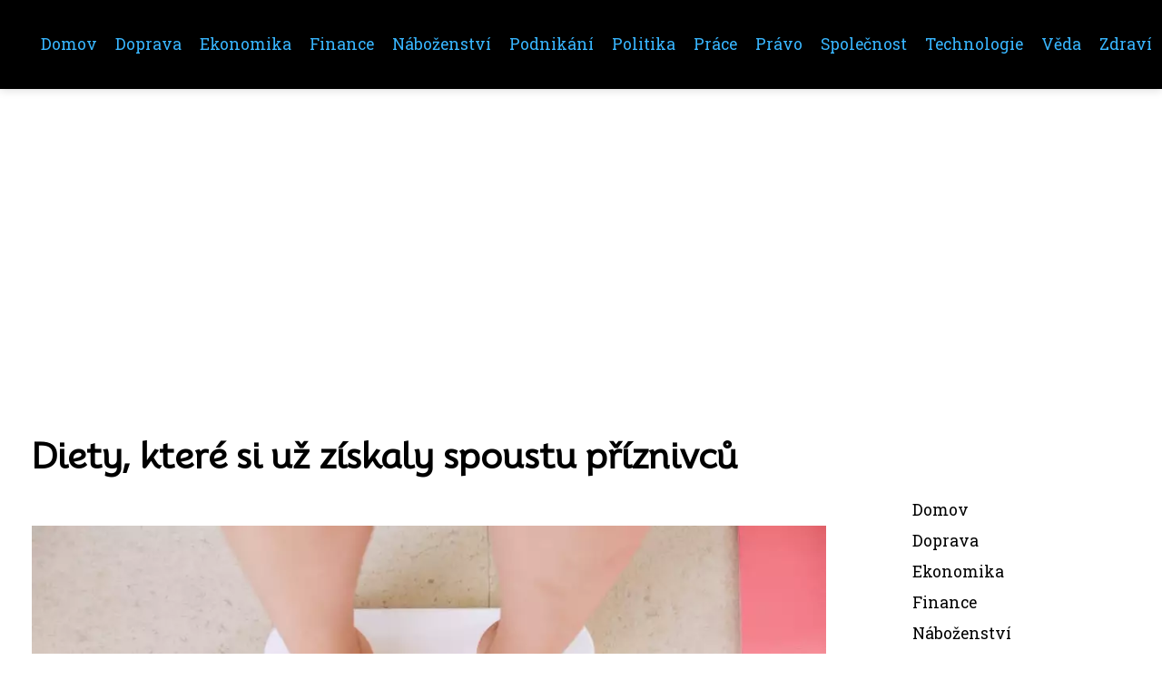

--- FILE ---
content_type: text/html;charset=UTF-8
request_url: https://olser.cz/diety-ktere-si-uz-ziskaly-spoustu-priznivcu/
body_size: 4997
content:
<!DOCTYPE html>
<html lang="cs">
    <head>
        <meta charset="utf-8">
<meta name="viewport" content="width=device-width, initial-scale=1.0, maximum-scale=5.0">
<meta name="keywords" content="">
<meta name="description" content="Článek Diety, které si už získaly spoustu příznivců">
<link rel="stylesheet" type="text/css" href="https://olser.cz/assets/css/style.css" media="all">
<link rel="stylesheet" type="text/css" href="https://olser.cz/assets/css/skin.css" media="all">

<title>Diety, které si už získaly spoustu příznivců &lt; Olser</title>

<script async src="https://pagead2.googlesyndication.com/pagead/js/adsbygoogle.js?client=ca-pub-6122204646002237" crossorigin="anonymous"></script>



<script>
  var _paq = window._paq = window._paq || [];
  _paq.push(['trackPageView']);
  _paq.push(['enableLinkTracking']);
  (function() {
    var u = "//infinitybluemetrics.cz/";
    _paq.push(['setTrackerUrl', u + 'matomo.php']);
    _paq.push(['setSiteId', '209']);
    var d = document, g = d.createElement('script'), s = d.getElementsByTagName('script')[0];
    g.async = true;
    g.src = u + 'matomo.js';
    s.parentNode.insertBefore(g, s);
  })();
</script>

<meta property="og:url" content="https://olser.cz/diety-ktere-si-uz-ziskaly-spoustu-priznivcu/" />
<meta property="og:type" content="article" />
<meta property="og:title" content="Diety, které si už získaly spoustu příznivců" />
<meta property="og:description" content="Článek Diety, které si už získaly spoustu příznivců" />
<meta property="og:image" content="https://olser.cz/image/392/diety-ktere-si-ziskaly-spoustu-priznivcu-large.webp" />
<script type="application/ld+json">
							    {
							      "@context": "https://schema.org",
							      "@type": "Article",
							      "headline": "Diety, které si už získaly spoustu příznivců",
							      "inLanguage": "cs",
							      "image": [
							        "https://olser.cz/image/392/diety-ktere-si-ziskaly-spoustu-priznivcu-large.webp",
							        "https://olser.cz/image/392/diety-ktere-si-ziskaly-spoustu-priznivcu-medium.webp",
							        "https://olser.cz/image/392/diety-ktere-si-ziskaly-spoustu-priznivcu-small.webp"
							       ],
							      "datePublished": "2021-03-02T18:20:00+0100","publisher": {
								    "@type": "Organization",
								    "name": "Olser",
								    "email": "info@olser.cz",
								    "url": "https://olser.cz",
								    "logo": {
								      "@type": "ImageObject",
								      "url": "https://olser.cz/image/logo/olser.jpg"
								    }
								  },
								  "url": "https://olser.cz/diety-ktere-si-uz-ziskaly-spoustu-priznivcu/"
							      
							    }
							    </script>


<script type="application/ld+json">
  {
    "@context": "http://schema.org",
    "@type": "WebSite",
    "name": "Olser",
    "url": "https://olser.cz"
  }
</script>
<link rel="icon" type="image/png" sizes="64x64" href="https://olser.cz/favicon/favicon-64x64.png">
<link rel="icon" type="image/png" sizes="32x32" href="https://olser.cz/favicon/favicon-32x32.png">
<link rel="shortcut icon" href="https://olser.cz/favicon/favicon.ico">
    </head>
    <body class="layout--fixed grid--default">

        
        <div class="wrapper">
            <header class="header header--categories" role="banner">

                <div class="header__inner">
                    <p class="header__logo">
                        <a href="https://olser.cz">
                                                                                    <img alt="olser.cz"
                                src="https://olser.cz/image/logo/olser-small.webp"
                                srcset="https://olser.cz/image/logo/olser-small.webp 300w, https://olser.cz/image/logo/olser-medium.webp 500w, https://olser.cz/image/logo/olser-large.webp 1000w">
                                                    </a>
                    </p>
                    <button class="header__toggle" id="header__toggle">
                        <svg xmlns="http://www.w3.org/2000/svg" width="24" height="24" viewBox="0 0 24 24" fill="none" stroke-width="2" stroke-linecap="round" stroke-linejoin="round">
                            <line x1="3" y1="12" x2="21" y2="12"></line>
                            <line x1="3" y1="6" x2="21" y2="6"></line>
                            <line x1="3" y1="18" x2="21" y2="18"></line>
                        </svg>
                    </button>

                                        <nav class="nav" role="navigation">
                        <ul>
                                                        <li>
                                <a href="https://olser.cz/category/domov/">
                                    Domov
                                </a>
                            </li>
                                                        <li>
                                <a href="https://olser.cz/category/doprava/">
                                    Doprava
                                </a>
                            </li>
                                                        <li>
                                <a href="https://olser.cz/category/ekonomika/">
                                    Ekonomika
                                </a>
                            </li>
                                                        <li>
                                <a href="https://olser.cz/category/finance/">
                                    Finance
                                </a>
                            </li>
                                                        <li>
                                <a href="https://olser.cz/category/nabozenstvi/">
                                    Náboženství
                                </a>
                            </li>
                                                        <li>
                                <a href="https://olser.cz/category/podnikani/">
                                    Podnikání
                                </a>
                            </li>
                                                        <li>
                                <a href="https://olser.cz/category/politika/">
                                    Politika
                                </a>
                            </li>
                                                        <li>
                                <a href="https://olser.cz/category/prace/">
                                    Práce
                                </a>
                            </li>
                                                        <li>
                                <a href="https://olser.cz/category/pravo/">
                                    Právo
                                </a>
                            </li>
                                                        <li>
                                <a href="https://olser.cz/category/spolecnost/">
                                    Společnost
                                </a>
                            </li>
                                                        <li>
                                <a href="https://olser.cz/category/technologie/">
                                    Technologie
                                </a>
                            </li>
                                                        <li>
                                <a href="https://olser.cz/category/veda/">
                                    Věda
                                </a>
                            </li>
                                                        <li>
                                <a href="https://olser.cz/category/zdravi/">
                                    Zdraví
                                </a>
                            </li>
                                                    </ul>
                    </nav>
                    
                </div>
            </header>

            
            <nav class="smallnav" id="smallnav" style="display:none;">
                <button class="smallnav__close" id="smallnav__close">
                    <svg xmlns="http://www.w3.org/2000/svg" width="24" height="24" viewBox="0 0 24 24" fill="none" stroke="#000000" stroke-width="2" stroke-linecap="round" stroke-linejoin="round">
                        <line x1="18" y1="6" x2="6" y2="18"></line>
                        <line x1="6" y1="6" x2="18" y2="18"></line>
                    </svg>
                </button>
                <ul>
                                        <li>
                        <a href="https://olser.cz/category/domov/">
                            Domov
                        </a>
                    </li>
                                        <li>
                        <a href="https://olser.cz/category/doprava/">
                            Doprava
                        </a>
                    </li>
                                        <li>
                        <a href="https://olser.cz/category/ekonomika/">
                            Ekonomika
                        </a>
                    </li>
                                        <li>
                        <a href="https://olser.cz/category/finance/">
                            Finance
                        </a>
                    </li>
                                        <li>
                        <a href="https://olser.cz/category/nabozenstvi/">
                            Náboženství
                        </a>
                    </li>
                                        <li>
                        <a href="https://olser.cz/category/podnikani/">
                            Podnikání
                        </a>
                    </li>
                                        <li>
                        <a href="https://olser.cz/category/politika/">
                            Politika
                        </a>
                    </li>
                                        <li>
                        <a href="https://olser.cz/category/prace/">
                            Práce
                        </a>
                    </li>
                                        <li>
                        <a href="https://olser.cz/category/pravo/">
                            Právo
                        </a>
                    </li>
                                        <li>
                        <a href="https://olser.cz/category/spolecnost/">
                            Společnost
                        </a>
                    </li>
                                        <li>
                        <a href="https://olser.cz/category/technologie/">
                            Technologie
                        </a>
                    </li>
                                        <li>
                        <a href="https://olser.cz/category/veda/">
                            Věda
                        </a>
                    </li>
                                        <li>
                        <a href="https://olser.cz/category/zdravi/">
                            Zdraví
                        </a>
                    </li>
                                    </ul>
            </nav>

            <script type="text/javascript">
                var open = document.querySelector('#header__toggle');
                var close = document.querySelector('#smallnav__close');
                var nav = document.querySelector('#smallnav');

                open.addEventListener('click', function(event) {
                    if (nav.style.display == "none") {
                        nav.style.display = "";
                    } else {
                        nav.style.display = "none";
                    }
                });

                close.addEventListener('click', function(event) {
                    if (nav.style.display == "none") {
                        nav.style.display = "";
                    } else {
                        nav.style.display = "none";
                    }
                });
            </script>

            
            
            <main class="main">
                <div class="main__inner">

                                        <div class="search-form">
  <form method="get" action="https://olser.cz/search/" enctype="multipart/form-data">
    <input type="text" name="q" placeholder="Hledáte něco?"/>
    <input type="submit" value="Hledat">
  </form>
</div>
                    
                    <section class="content">

                                                <article class="text">
  <h1 class="text__title">Diety, které si už získaly spoustu příznivců</h1>

  <p class="text__cover">
    <img alt=""
        src="https://olser.cz/image/392/diety-ktere-si-ziskaly-spoustu-priznivcu-large.webp"
        srcset="https://olser.cz/image/392/diety-ktere-si-ziskaly-spoustu-priznivcu-small.webp 300w, https://olser.cz/image/392/diety-ktere-si-ziskaly-spoustu-priznivcu-medium.webp 500w, https://olser.cz/image/392/diety-ktere-si-ziskaly-spoustu-priznivcu-large.webp 1000w">
  </p>

  <div class="text__body">
    
    
    <!-- wp:paragraph -->
<p>Váhu lze redukovat nejrůznějšími způsoby. Někdo takový proces spojí například s <strong><a href="https://olser.cz/detoxikace-tela-muze-byt-kdykoliv-behem-roku/">detoxikací těla</a></strong>. Pokud bychom se však měli zaměřit na čistokrevné diety, existují dvě, které si v posledních letech získaly mnoho příznivců. A to primárně mezi ženami prahnoucími po krásné postavě a co možné nejrychlejší redukci nadváhy.</p>
<!-- /wp:paragraph -->

<!-- wp:list -->
<ul><li>Keto dieta</li><li>Paleo dieta</li></ul>
<!-- /wp:list -->

<!-- wp:heading -->
<h2>Jak funguje keto dieta?</h2>
<!-- /wp:heading -->

<!-- wp:paragraph -->
<p>Keto dieta je založena na zvýšeném příjmu bílkovin a tuků. Naopak minimalizuje příjem sacharidů. S&nbsp;pomocí takové <strong>diety</strong> docílíte stavu, kterému se říká ketóza. I když to může vypadat, jakkoliv zvláštně, funguje to. O tom se můžete přesvědčit v&nbsp;níže uvedených otázkách a odpovědích.</p>
<!-- /wp:paragraph -->

<!-- wp:yoast/faq-block {"questions":[{"id":"faq-question-1616523880093","question":["Co se d\u011bje p\u0159i ket\u00f3ze?"],"answer":["V tomto stavu si t\u011blo dok\u00e1\u017ee vyrobit nezbytnou energii z tuk\u016f."],"jsonQuestion":"Co se d\u011bje p\u0159i ket\u00f3ze?","jsonAnswer":"V tomto stavu si t\u011blo dok\u00e1\u017ee vyrobit nezbytnou energii z tuk\u016f."},{"id":"faq-question-1616523893566","question":["Kolik sacharid\u016f denn\u011b lze konzumovat?"],"answer":["V r\u00e1mci t\u00e9to diety byste nem\u011bli p\u0159ekro\u010dit hranici 40 gram\u016f sacharid\u016f za den."],"jsonQuestion":"Kolik sacharid\u016f denn\u011b lze konzumovat?","jsonAnswer":"V r\u00e1mci t\u00e9to diety byste nem\u011bli p\u0159ekro\u010dit hranici 40 gram\u016f sacharid\u016f za den."},{"id":"faq-question-1616523904744","question":["Jak\u00e9 v\u011bci je mo\u017en\u00e9 j\u00edst?"],"answer":["Konzumovat m\u016f\u017eete o\u0159\u00ed\u0161ky, zeleninu, maso, ml\u00e9\u010dn\u00e9 v\u00fdrobky a panensk\u00e9 oleje."],"jsonQuestion":"Jak\u00e9 v\u011bci je mo\u017en\u00e9 j\u00edst?","jsonAnswer":"Konzumovat m\u016f\u017eete o\u0159\u00ed\u0161ky, zeleninu, maso, ml\u00e9\u010dn\u00e9 v\u00fdrobky a panensk\u00e9 oleje."},{"id":"faq-question-1616523912432","question":["\u010cemu se u t\u00e9to diety naopak vyhnout?"],"answer":["Omezit byste m\u011bli ovoce, obiloviny, hr\u00e1\u0161ek, mrkev, brambory a lu\u0161t\u011bniny."],"jsonQuestion":"\u010cemu se u t\u00e9to diety naopak vyhnout?","jsonAnswer":"Omezit byste m\u011bli ovoce, obiloviny, hr\u00e1\u0161ek, mrkev, brambory a lu\u0161t\u011bniny."},{"id":"faq-question-1616523921077","question":["Jak slouho dr\u017eet tuto dietu?"],"answer":["Rad\u011bji volte kr\u00e1tkodob\u00e9 intervaly, maxim\u00e1ln\u011b jeden m\u011bs\u00edc."],"jsonQuestion":"Jak slouho dr\u017eet tuto dietu?","jsonAnswer":"Rad\u011bji volte kr\u00e1tkodob\u00e9 intervaly, maxim\u00e1ln\u011b jeden m\u011bs\u00edc."}]} -->
<div class="schema-faq wp-block-yoast-faq-block"><div class="schema-faq-section" id="faq-question-1616523880093"><strong class="schema-faq-question">Co se děje při ketóze?</strong> <p class="schema-faq-answer">V tomto stavu si tělo dokáže vyrobit nezbytnou energii z tuků.</p> </div> <div class="schema-faq-section" id="faq-question-1616523893566"><strong class="schema-faq-question">Kolik sacharidů denně lze konzumovat?</strong> <p class="schema-faq-answer">V rámci této diety byste neměli překročit hranici 40 gramů sacharidů za den.</p> </div> <div class="schema-faq-section" id="faq-question-1616523904744"><strong class="schema-faq-question">Jaké věci je možné jíst?</strong> <p class="schema-faq-answer">Konzumovat můžete oříšky, zeleninu, maso, mléčné výrobky a panenské oleje.</p> </div> <div class="schema-faq-section" id="faq-question-1616523912432"><strong class="schema-faq-question">Čemu se u této diety naopak vyhnout?</strong> <p class="schema-faq-answer">Omezit byste měli ovoce, obiloviny, hrášek, mrkev, brambory a luštěniny.</p> </div> <div class="schema-faq-section" id="faq-question-1616523921077"><strong class="schema-faq-question">Jak slouho držet tuto dietu?</strong> <p class="schema-faq-answer">Raději volte krátkodobé intervaly, maximálně jeden měsíc.</p> </div> </div>
<!-- /wp:yoast/faq-block -->

<!-- wp:heading -->
<h2>Objevte kouzlo paleo diety</h2>
<!-- /wp:heading -->

<!-- wp:paragraph -->
<p>Paleo<strong> dieta</strong> neboli paleolitická dieta. Ta si zakládá na přírodním stravování. To znamená, že konzumujete potraviny, které nejsou průmyslově upravené. Zjednodušeně řečeno, budete se stravovat tím, co Vám příroda nabídne. Je to ovoce, zelenina, vejce, kořínky, maso, ryby, čistá voda a podobně. Zkrátka to<strong>,</strong> co můžete v&nbsp;přírodě najít nebo si ulovit.</p>
<!-- /wp:paragraph -->

<!-- wp:paragraph -->
<p>V&nbsp;rámci paleo diety byste se měli vyvarovat mořským plodům, obilovinám, mléčným výrobkům, luštěninám a bramborám. Včetně již zmiňovaných průmyslově upravených potravin. <strong>Paleo dieta</strong> jde tak trochu ve šlépějích keto diety, protože také cílí na tuky, bílkoviny a minimalizuje sacharidy. Obecně by měla vést k&nbsp;tomu, že zlepšíte své zdraví, fyzickou schránku a psychiku. Možná právě proto je tato dieta natolik populární mezi lidmi, kteří chtějí žít zdravě a shodit přebytečná kila.</p>
<!-- /wp:paragraph -->

      </div>

  <div class="text__info">
    <p class="text__date">
      Publikováno: 02. 03. 2021
          </p>

        <p class="text__category">
      Kategorie:
      <a href="https://olser.cz/category/zdravi/">Zdraví</a>    </p>
    
    
      </div>
</article>

<section class="bottom">
  <div class="bottom__inner">
        <article class="article">
      <p class="article__image">
        <a href="https://olser.cz/faraonova-nemoc-skryta-hrozba-pro-pracovniky-v-zemedelstvi/">
          <img alt="Faraonova Nemoc"
              src="https://olser.cz/image/108610/faraonova-nemoc-small.webp"
              srcset="https://olser.cz/image/108610/faraonova-nemoc-small.webp 300w, https://olser.cz/image/108610/faraonova-nemoc-medium.webp 500w, https://olser.cz/image/108610/faraonova-nemoc-large.webp 1000w">
        </a>
      </p>

      <h2 class="article__title">
        <a href="https://olser.cz/faraonova-nemoc-skryta-hrozba-pro-pracovniky-v-zemedelstvi/">Faraonova nemoc: Skrytá hrozba pro pracovníky v zemědělství</a>
      </h2>

            <p class="article__category">
        <a href="https://olser.cz/category/zdravi/">Zdraví</a>      </p>
      
      <p class="article__date">08. 11. 2025</p>
    </article>
        <article class="article">
      <p class="article__image">
        <a href="https://olser.cz/impetigo-jak-poznat-a-lecit-nakazlivou-kozni-infekci/">
          <img alt="Impetigo Nemoc"
              src="https://olser.cz/image/107553/impetigo-nemoc-small.webp"
              srcset="https://olser.cz/image/107553/impetigo-nemoc-small.webp 300w, https://olser.cz/image/107553/impetigo-nemoc-medium.webp 500w, https://olser.cz/image/107553/impetigo-nemoc-large.webp 1000w">
        </a>
      </p>

      <h2 class="article__title">
        <a href="https://olser.cz/impetigo-jak-poznat-a-lecit-nakazlivou-kozni-infekci/">Impetigo: Jak poznat a léčit nakažlivou kožní infekci</a>
      </h2>

            <p class="article__category">
        <a href="https://olser.cz/category/zdravi/">Zdraví</a>      </p>
      
      <p class="article__date">11. 06. 2025</p>
    </article>
        <article class="article">
      <p class="article__image">
        <a href="https://olser.cz/osvedcene-recepty-pro-klidnejsi-zivot-s-crohnovou-chorobou/">
          <img alt="Crohnova Choroba Dieta Recepty"
              src="https://olser.cz/image/106563/crohnova-choroba-dieta-recepty-small.webp"
              srcset="https://olser.cz/image/106563/crohnova-choroba-dieta-recepty-small.webp 300w, https://olser.cz/image/106563/crohnova-choroba-dieta-recepty-medium.webp 500w, https://olser.cz/image/106563/crohnova-choroba-dieta-recepty-large.webp 1000w">
        </a>
      </p>

      <h2 class="article__title">
        <a href="https://olser.cz/osvedcene-recepty-pro-klidnejsi-zivot-s-crohnovou-chorobou/">Osvědčené recepty pro klidnější život s Crohnovou chorobou</a>
      </h2>

            <p class="article__category">
        <a href="https://olser.cz/category/zdravi/">Zdraví</a>      </p>
      
      <p class="article__date">22. 05. 2025</p>
    </article>
      </div>
</section>

                        
                        
                        
                    </section>

                                        <aside class="sidebar">
  
      
  
    <nav class="nav" role="navigation">
    <ul>
            <li>
        <a href="https://olser.cz/category/domov/">
          <span>Domov</span>
        </a>
      </li>
            <li>
        <a href="https://olser.cz/category/doprava/">
          <span>Doprava</span>
        </a>
      </li>
            <li>
        <a href="https://olser.cz/category/ekonomika/">
          <span>Ekonomika</span>
        </a>
      </li>
            <li>
        <a href="https://olser.cz/category/finance/">
          <span>Finance</span>
        </a>
      </li>
            <li>
        <a href="https://olser.cz/category/nabozenstvi/">
          <span>Náboženství</span>
        </a>
      </li>
            <li>
        <a href="https://olser.cz/category/podnikani/">
          <span>Podnikání</span>
        </a>
      </li>
            <li>
        <a href="https://olser.cz/category/politika/">
          <span>Politika</span>
        </a>
      </li>
            <li>
        <a href="https://olser.cz/category/prace/">
          <span>Práce</span>
        </a>
      </li>
            <li>
        <a href="https://olser.cz/category/pravo/">
          <span>Právo</span>
        </a>
      </li>
            <li>
        <a href="https://olser.cz/category/spolecnost/">
          <span>Společnost</span>
        </a>
      </li>
            <li>
        <a href="https://olser.cz/category/technologie/">
          <span>Technologie</span>
        </a>
      </li>
            <li>
        <a href="https://olser.cz/category/veda/">
          <span>Věda</span>
        </a>
      </li>
            <li>
        <a href="https://olser.cz/category/zdravi/">
          <span>Zdraví</span>
        </a>
      </li>
          </ul>
  </nav>

  
  </aside>
                    
                </div>
            </main>

            
            
            <footer class="footer" role="contentinfo">
  <div class="footer__inner">
    <p>&copy;&nbsp;2026 olser.cz - Časopis Olser - Pro všechny, kteří hledají inspiraci a novinky v oblasti módy, krásy, životního stylu a kreativity. Přejděte na olser.cz a nechte se inspirovat!</p>

    
  </div>
</footer>

        </div>

        
        
    </body>
</html>

--- FILE ---
content_type: text/html; charset=utf-8
request_url: https://www.google.com/recaptcha/api2/aframe
body_size: 270
content:
<!DOCTYPE HTML><html><head><meta http-equiv="content-type" content="text/html; charset=UTF-8"></head><body><script nonce="qQM3XqQ9vUnOBUnKNpX2pQ">/** Anti-fraud and anti-abuse applications only. See google.com/recaptcha */ try{var clients={'sodar':'https://pagead2.googlesyndication.com/pagead/sodar?'};window.addEventListener("message",function(a){try{if(a.source===window.parent){var b=JSON.parse(a.data);var c=clients[b['id']];if(c){var d=document.createElement('img');d.src=c+b['params']+'&rc='+(localStorage.getItem("rc::a")?sessionStorage.getItem("rc::b"):"");window.document.body.appendChild(d);sessionStorage.setItem("rc::e",parseInt(sessionStorage.getItem("rc::e")||0)+1);localStorage.setItem("rc::h",'1769407890321');}}}catch(b){}});window.parent.postMessage("_grecaptcha_ready", "*");}catch(b){}</script></body></html>

--- FILE ---
content_type: text/css;charset=UTF-8
request_url: https://olser.cz/assets/css/skin.css
body_size: 512
content:
/* --------------------------------------------------------------------------------------------------------------------------------------------------
SKIN.LESS
-------------------------------------------------------------------------------------------------------------------------------------------------- */

@import url('https://fonts.googleapis.com/css2?family=Mooli&family=Roboto+Slab&display=swap');

:root {
	--background: #FFF;

	--font: #000;
	--font-family: 'Roboto Slab', serif;
	--font-family-h1: 'Mooli', sans-serif;
	--font-family-h2: 'Mooli', sans-serif;
	--font-family-h3: 'Mooli', sans-serif;

	--link: #F40000;
	--link-hover: #F60000;
	--link-visited: #F40000;
	--link-decoration: none;
	--link-decoration-hover: underline;

	--color-primary: transparent;
	--color-secondary: transparent;
	--color-grey: #505050;
	--color-light-grey: #EFEFEF;

	--header-background: #000000;
	--header-color: #000;
	--header-link: #38B6FF;
	--header-logo-width: auto;
	--header-logo-height: 50px;

	--tray: #000000;
	--tray-link: #DCEB1D;

	--smallnav-background: #FFF;
	--smallnav-link: #F40000;

	--top-background: #38B6FF;
	--top-article-color: #000000;
	--top-article-link: #000000;
	--top-article-category: #000000;

	--bottom-background: #38B6FF;
	--bottom-article-color: #000000;
	--bottom-article-link: #000000;
	--bottom-article-category: #000000;

	--main-background: #FFF;

	--content-background: transparent;
	--content-padding: 0;
	--content-color: #000;
	--content-link: #38B6FF;
	--content-h1: #000;
	--content-h2: #000;
	--content-h3: #000;
	--content-h3: #000;
	--content-perex-border: #38B6FF;

	--article-color: #000;
	--article-link: #38B6FF;
	--article-category: #38B6FF;

	--pagination-link: #38B6FF;

	--sidebar-background: transparent;
	--sidebar-padding: 2em;
	--sidebar-color: #000000;
	--sidebar-link: #000000;
	--sidebar-article-link: #000000;

	--prefooter-background: #000000;
	--prefooter-padding: 2em;
	--prefooter-color: #38B6FF;
	--prefooter-link: #38B6FF;
	--prefooter-article-link: #38B6FF;

	--nav-icon: #A0A0A0;
	--nav-icon-hover: #38B6FF;
	--tags-icon: #A0A0A0;
	--tags-icon-hover: #38B6FF;
	--authors-icon: #A0A0A0;
	--authors-icon-hover: #38B6FF;
	--promo-icon: #A0A0A0;
	--promo-icon-hover: #38B6FF;
	--promo-title: #F40000;
	--promo-description: #38B6FF;

	--footer-background: #000000;
	--footer-color: #ffffff;
	--footer-link: #ffffff;

	--popup-background: #000;
	--popup-color: #FFF;
	--popup-link: #F40000;
}